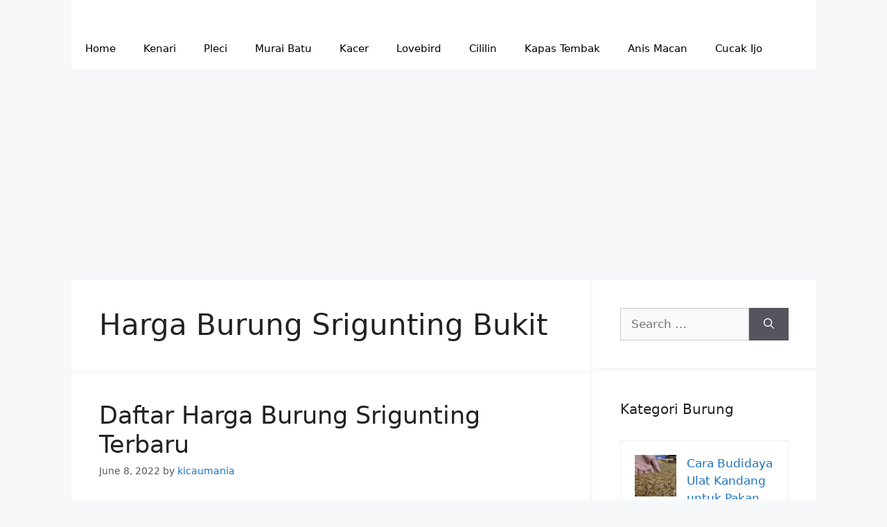

--- FILE ---
content_type: text/html; charset=UTF-8
request_url: http://kicaumania.net/tag/harga-burung-srigunting-bukit/
body_size: 7100
content:
<!DOCTYPE html><html lang="en-US"><head><meta charset="UTF-8"> <script async src="https://pagead2.googlesyndication.com/pagead/js/adsbygoogle.js?client=ca-pub-2423285650912768"
     crossorigin="anonymous"></script> <script async custom-element="amp-ad" src="https://cdn.ampproject.org/v0/amp-ad-0.1.js"></script>  <script async src="https://www.googletagmanager.com/gtag/js?id=AW-11021161509"></script> <script>window.dataLayer = window.dataLayer || [];
  function gtag(){dataLayer.push(arguments);}
  gtag('js', new Date());

  gtag('config', 'AW-11021161509');
  gtag('event', 'conversion', {'send_to': 'AW-11021161509/ydQeCO2R-vcYEKWopocp'});</script> <meta name='robots' content='index, follow, max-image-preview:large, max-snippet:-1, max-video-preview:-1' /><meta name="viewport" content="width=device-width, initial-scale=1"><link media="all" href="http://kicaumania.net/wp-content/cache/autoptimize/css/autoptimize_d2f5ac2eac36c76dc4b89dc3444423f4.css" rel="stylesheet"><title>Harga Burung Srigunting Bukit Archives - Kicaumania.net</title><link rel="canonical" href="https://kicaumania.net/tag/harga-burung-srigunting-bukit/" /><meta property="og:locale" content="en_US" /><meta property="og:type" content="article" /><meta property="og:title" content="Harga Burung Srigunting Bukit Archives - Kicaumania.net" /><meta property="og:url" content="https://kicaumania.net/tag/harga-burung-srigunting-bukit/" /><meta property="og:site_name" content="Kicaumania.net" /><meta name="twitter:card" content="summary_large_image" /> <script type="application/ld+json" class="yoast-schema-graph">{"@context":"https://schema.org","@graph":[{"@type":"CollectionPage","@id":"https://kicaumania.net/tag/harga-burung-srigunting-bukit/","url":"https://kicaumania.net/tag/harga-burung-srigunting-bukit/","name":"Harga Burung Srigunting Bukit Archives - Kicaumania.net","isPartOf":{"@id":"http://kicaumania.net/#website"},"primaryImageOfPage":{"@id":"https://kicaumania.net/tag/harga-burung-srigunting-bukit/#primaryimage"},"image":{"@id":"https://kicaumania.net/tag/harga-burung-srigunting-bukit/#primaryimage"},"thumbnailUrl":"http://kicaumania.net/wp-content/uploads/2020/12/harga-burung-srigunting.jpg","breadcrumb":{"@id":"https://kicaumania.net/tag/harga-burung-srigunting-bukit/#breadcrumb"},"inLanguage":"en-US"},{"@type":"ImageObject","inLanguage":"en-US","@id":"https://kicaumania.net/tag/harga-burung-srigunting-bukit/#primaryimage","url":"http://kicaumania.net/wp-content/uploads/2020/12/harga-burung-srigunting.jpg","contentUrl":"http://kicaumania.net/wp-content/uploads/2020/12/harga-burung-srigunting.jpg","width":700,"height":450,"caption":"harga-burung-srigunting"},{"@type":"BreadcrumbList","@id":"https://kicaumania.net/tag/harga-burung-srigunting-bukit/#breadcrumb","itemListElement":[{"@type":"ListItem","position":1,"name":"Home","item":"http://kicaumania.net/"},{"@type":"ListItem","position":2,"name":"Harga Burung Srigunting Bukit"}]},{"@type":"WebSite","@id":"http://kicaumania.net/#website","url":"http://kicaumania.net/","name":"Kicaumania.net","description":"Portal Informasi Kicau Mania Indonesia Terpercaya","potentialAction":[{"@type":"SearchAction","target":{"@type":"EntryPoint","urlTemplate":"http://kicaumania.net/?s={search_term_string}"},"query-input":{"@type":"PropertyValueSpecification","valueRequired":true,"valueName":"search_term_string"}}],"inLanguage":"en-US"}]}</script>  <script src="http://kicaumania.net/wp-includes/js/jquery/jquery.min.js?ver=3.7.1" id="jquery-core-js"></script>  <script>!function(f,b,e,v,n,t,s){if(f.fbq)return;n=f.fbq=function(){n.callMethod?
				n.callMethod.apply(n,arguments):n.queue.push(arguments)};if(!f._fbq)f._fbq=n;
				n.push=n;n.loaded=!0;n.version='2.0';n.queue=[];t=b.createElement(e);t.async=!0;
				t.src=v;s=b.getElementsByTagName(e)[0];s.parentNode.insertBefore(t,s)}(window,
				document,'script','https://connect.facebook.net/en_US/fbevents.js');

				fbq('init', '1746188882080604');
				fbq('track', "PageView");</script> <noscript><img height="1" width="1" style="display:none"
 src="https://www.facebook.com/tr?id=1746188882080604&ev=PageView&noscript=1"
 /></noscript><link rel="icon" href="http://kicaumania.net/wp-content/uploads/2022/01/cropped-logo-kicaumania-2022-60x60.jpg" sizes="32x32" /><link rel="icon" href="http://kicaumania.net/wp-content/uploads/2022/01/cropped-logo-kicaumania-2022.jpg" sizes="192x192" /><link rel="apple-touch-icon" href="http://kicaumania.net/wp-content/uploads/2022/01/cropped-logo-kicaumania-2022.jpg" /><meta name="msapplication-TileImage" content="http://kicaumania.net/wp-content/uploads/2022/01/cropped-logo-kicaumania-2022.jpg" /> <script async custom-element="amp-auto-ads"
        src="https://cdn.ampproject.org/v0/amp-auto-ads-0.1.js"></script> <script data-ad-client="ca-pub-2423285650912768" async src="https://pagead2.googlesyndication.com/pagead/js/adsbygoogle.js"></script> <script async src="https://pagead2.googlesyndication.com/pagead/js/adsbygoogle.js?client=ca-pub-2423285650912768"
     crossorigin="anonymous"></script> <link as='script' href='https://pagead2.googlesyndication.com/pagead/js/adsbygoogle.js' rel='preload'/></head><body class="archive tag tag-harga-burung-srigunting-bukit tag-715 wp-embed-responsive wp-theme-generatepress post-image-below-header post-image-aligned-center sticky-menu-fade right-sidebar nav-below-header separate-containers header-aligned-left dropdown-hover" itemtype="https://schema.org/Blog" itemscope> <a class="screen-reader-text skip-link" href="#content" title="Skip to content">Skip to content</a><header class="site-header grid-container" id="masthead" aria-label="Site"  itemtype="https://schema.org/WPHeader" itemscope><div class="inside-header grid-container"></div></header><nav class="main-navigation grid-container has-menu-bar-items sub-menu-right" id="site-navigation" aria-label="Primary"  itemtype="https://schema.org/SiteNavigationElement" itemscope><div class="inside-navigation grid-container"> <button class="menu-toggle" aria-controls="primary-menu" aria-expanded="false"> <span class="gp-icon icon-menu-bars"><svg viewBox="0 0 512 512" aria-hidden="true" xmlns="http://www.w3.org/2000/svg" width="1em" height="1em"><path d="M0 96c0-13.255 10.745-24 24-24h464c13.255 0 24 10.745 24 24s-10.745 24-24 24H24c-13.255 0-24-10.745-24-24zm0 160c0-13.255 10.745-24 24-24h464c13.255 0 24 10.745 24 24s-10.745 24-24 24H24c-13.255 0-24-10.745-24-24zm0 160c0-13.255 10.745-24 24-24h464c13.255 0 24 10.745 24 24s-10.745 24-24 24H24c-13.255 0-24-10.745-24-24z" /></svg><svg viewBox="0 0 512 512" aria-hidden="true" xmlns="http://www.w3.org/2000/svg" width="1em" height="1em"><path d="M71.029 71.029c9.373-9.372 24.569-9.372 33.942 0L256 222.059l151.029-151.03c9.373-9.372 24.569-9.372 33.942 0 9.372 9.373 9.372 24.569 0 33.942L289.941 256l151.03 151.029c9.372 9.373 9.372 24.569 0 33.942-9.373 9.372-24.569 9.372-33.942 0L256 289.941l-151.029 151.03c-9.373 9.372-24.569 9.372-33.942 0-9.372-9.373-9.372-24.569 0-33.942L222.059 256 71.029 104.971c-9.372-9.373-9.372-24.569 0-33.942z" /></svg></span><span class="mobile-menu">Menu</span> </button><div id="primary-menu" class="main-nav"><ul id="menu-menu" class=" menu sf-menu"><li id="menu-item-41" class="menu-item menu-item-type-custom menu-item-object-custom menu-item-home menu-item-41"><a href="https://kicaumania.net/">Home</a></li><li id="menu-item-7694" class="menu-item menu-item-type-taxonomy menu-item-object-category menu-item-7694"><a href="http://kicaumania.net/category/kenari/">Kenari</a></li><li id="menu-item-7702" class="menu-item menu-item-type-taxonomy menu-item-object-category menu-item-7702"><a href="http://kicaumania.net/category/pleci/">Pleci</a></li><li id="menu-item-15213" class="menu-item menu-item-type-taxonomy menu-item-object-category menu-item-15213"><a href="http://kicaumania.net/category/murai-batu/">Murai Batu</a></li><li id="menu-item-15214" class="menu-item menu-item-type-taxonomy menu-item-object-category menu-item-15214"><a href="http://kicaumania.net/category/kacer/">Kacer</a></li><li id="menu-item-15217" class="menu-item menu-item-type-taxonomy menu-item-object-category menu-item-15217"><a href="http://kicaumania.net/category/lovebird/">Lovebird</a></li><li id="menu-item-17495" class="menu-item menu-item-type-taxonomy menu-item-object-category menu-item-17495"><a href="http://kicaumania.net/category/cililin/">Cililin</a></li><li id="menu-item-17496" class="menu-item menu-item-type-taxonomy menu-item-object-category menu-item-17496"><a href="http://kicaumania.net/category/kapas-tembak/">Kapas Tembak</a></li><li id="menu-item-17497" class="menu-item menu-item-type-taxonomy menu-item-object-category menu-item-17497"><a href="http://kicaumania.net/category/anis-macan/">Anis Macan</a></li><li id="menu-item-17498" class="menu-item menu-item-type-taxonomy menu-item-object-category menu-item-17498"><a href="http://kicaumania.net/category/cucak-ijo/">Cucak Ijo</a></li></ul></div><div class="menu-bar-items"></div></div></nav><div class="site grid-container container hfeed" id="page"><div class="site-content" id="content"><div class="content-area" id="primary"><main class="site-main" id="main"><header class="page-header" aria-label="Page"><h1 class="page-title"> Harga Burung Srigunting Bukit</h1></header><article id="post-4726" class="post-4726 post type-post status-publish format-standard has-post-thumbnail hentry category-harga category-srigunting tag-harga-burung-srigunting-batu tag-harga-burung-srigunting-bukit tag-harga-burung-srigunting-gagak tag-harga-burung-srigunting-jambul-rambut tag-harga-burung-srigunting-kelabu tag-harga-burung-srigunting-keladi tag-harga-burung-srigunting-kerdil tag-harga-burung-srigunting-lencana tag-harga-burung-srigunting-sulawesi tag-harga-burung-srigunting-sumatera tag-harga-burung-srigunting-terbaru tag-harga-burung-srigunting-wallace tag-harga-harga-burung-srigunting-terbaru tag-harga-terbaru-harga-burung-srigunting-terbaru" itemtype="https://schema.org/CreativeWork" itemscope><div class="inside-article"><header class="entry-header" aria-label="Content"><h2 class="entry-title" itemprop="headline"><a href="http://kicaumania.net/harga-burung-srigunting/" rel="bookmark">Daftar Harga Burung Srigunting Terbaru</a></h2><div class="entry-meta"> <span class="posted-on"><time class="updated" datetime="2022-06-08T15:06:46+07:00" itemprop="dateModified">June 8, 2022</time><time class="entry-date published" datetime="2022-06-08T00:00:04+07:00" itemprop="datePublished">June 8, 2022</time></span> <span class="byline">by <span class="author vcard" itemprop="author" itemtype="https://schema.org/Person" itemscope><a class="url fn n" href="http://kicaumania.net/author/kicaumania/" title="View all posts by kicaumania" rel="author" itemprop="url"><span class="author-name" itemprop="name">kicaumania</span></a></span></span></div></header><div class="post-image"> <a href="http://kicaumania.net/harga-burung-srigunting/"> <img width="700" height="450" src="http://kicaumania.net/wp-content/uploads/2020/12/harga-burung-srigunting.jpg" class="attachment-full size-full wp-post-image" alt="harga-burung-srigunting" itemprop="image" decoding="async" fetchpriority="high" /> </a></div><div class="entry-summary" itemprop="text"><p>Harga Burung Srigunting &#8211; Salamat sore kicaumania yang ada di Indonesia, kali ini admin ingin membagikan referensi harga sigunting terbaru dari berbagai macam jenis, karena memang burung srigunting memiliki cukup banyak jenis yang membuat harganya menjadi lebih bervareatif. Bicara harga, banyak yang mempengaruhi, yang membuat harga burung tersebut menjadi lebih bervareatif, seperti jenisnya, umur dan &#8230; <a title="Daftar Harga Burung Srigunting Terbaru" class="read-more" href="http://kicaumania.net/harga-burung-srigunting/" aria-label="More on Daftar Harga Burung Srigunting Terbaru">Read more</a></p></div><footer class="entry-meta" aria-label="Entry meta"> <span class="cat-links"><span class="gp-icon icon-categories"><svg viewBox="0 0 512 512" aria-hidden="true" xmlns="http://www.w3.org/2000/svg" width="1em" height="1em"><path d="M0 112c0-26.51 21.49-48 48-48h110.014a48 48 0 0143.592 27.907l12.349 26.791A16 16 0 00228.486 128H464c26.51 0 48 21.49 48 48v224c0 26.51-21.49 48-48 48H48c-26.51 0-48-21.49-48-48V112z" /></svg></span><span class="screen-reader-text">Categories </span><a href="http://kicaumania.net/category/harga/" rel="category tag">Harga Burung</a>, <a href="http://kicaumania.net/category/srigunting/" rel="category tag">Srigunting</a></span> <span class="comments-link"><span class="gp-icon icon-comments"><svg viewBox="0 0 512 512" aria-hidden="true" xmlns="http://www.w3.org/2000/svg" width="1em" height="1em"><path d="M132.838 329.973a435.298 435.298 0 0016.769-9.004c13.363-7.574 26.587-16.142 37.419-25.507 7.544.597 15.27.925 23.098.925 54.905 0 105.634-15.311 143.285-41.28 23.728-16.365 43.115-37.692 54.155-62.645 54.739 22.205 91.498 63.272 91.498 110.286 0 42.186-29.558 79.498-75.09 102.828 23.46 49.216 75.09 101.709 75.09 101.709s-115.837-38.35-154.424-78.46c-9.956 1.12-20.297 1.758-30.793 1.758-88.727 0-162.927-43.071-181.007-100.61z"/><path d="M383.371 132.502c0 70.603-82.961 127.787-185.216 127.787-10.496 0-20.837-.639-30.793-1.757-38.587 40.093-154.424 78.429-154.424 78.429s51.63-52.472 75.09-101.67c-45.532-23.321-75.09-60.619-75.09-102.79C12.938 61.9 95.9 4.716 198.155 4.716 300.41 4.715 383.37 61.9 383.37 132.502z" /></svg></span><a href="http://kicaumania.net/harga-burung-srigunting/#respond">Leave a comment</a></span></footer></div></article></main></div><div class="widget-area sidebar is-right-sidebar" id="right-sidebar"><div class="inside-right-sidebar"><aside id="search-2" class="widget inner-padding widget_search"><form method="get" class="search-form" action="http://kicaumania.net/"> <label> <span class="screen-reader-text">Search for:</span> <input type="search" class="search-field" placeholder="Search &hellip;" value="" name="s" title="Search for:"> </label> <button class="search-submit" aria-label="Search"><span class="gp-icon icon-search"><svg viewBox="0 0 512 512" aria-hidden="true" xmlns="http://www.w3.org/2000/svg" width="1em" height="1em"><path fill-rule="evenodd" clip-rule="evenodd" d="M208 48c-88.366 0-160 71.634-160 160s71.634 160 160 160 160-71.634 160-160S296.366 48 208 48zM0 208C0 93.125 93.125 0 208 0s208 93.125 208 208c0 48.741-16.765 93.566-44.843 129.024l133.826 134.018c9.366 9.379 9.355 24.575-.025 33.941-9.379 9.366-24.575 9.355-33.941-.025L337.238 370.987C301.747 399.167 256.839 416 208 416 93.125 416 0 322.875 0 208z" /></svg></span></button></form></aside><aside id="idblog-rp-2" class="widget inner-padding idblog-form"><h2 class="widget-title">Kategori Burung</h2><div class="idblog-rp-widget"><div class="idblog-rp"><ul><li id="listpost"><div class="idblog-rp-link clearfix"> <a href="http://kicaumania.net/cara-budidaya-ulat-kandang-untuk-pakan-burung-kicauan/" itemprop="url" title="Permalink to: Cara Budidaya Ulat Kandang untuk Pakan Burung Kicauan"> <img width="60" height="60" src="http://kicaumania.net/wp-content/uploads/2022/02/ulat-kandang-60x60.jpg" class="attachment-thumbnail size-thumbnail wp-post-image" alt="ulat kandang" itemprop="image" decoding="async" loading="lazy" /> <span class="idblog-rp-title"> Cara Budidaya Ulat Kandang untuk Pakan B&hellip; </span> </a></div></li><li id="listpost"><div class="idblog-rp-link clearfix"> <a href="http://kicaumania.net/burung-tidak-mau-berkicau-inilah-cara-mengatasinya/" itemprop="url" title="Permalink to: Burung tidak Mau Berkicau ? Inilah Cara Mengatasinya"> <img width="60" height="60" src="http://kicaumania.net/wp-content/uploads/2022/11/Burung-tidak-Mau-Berkicau-60x60.jpg" class="attachment-thumbnail size-thumbnail wp-post-image" alt="Burung tidak Mau Berkicau" itemprop="image" decoding="async" loading="lazy" /> <span class="idblog-rp-title"> Burung tidak Mau Berkicau ? Inilah Cara &hellip; </span> </a></div></li><li id="listpost"><div class="idblog-rp-link clearfix"> <a href="http://kicaumania.net/cara-memilih-pakan-burung-kicau-yang-tepat/" itemprop="url" title="Permalink to: Cara Memilih Pakan Burung Kicau yang Tepat"> <img width="60" height="60" src="http://kicaumania.net/wp-content/uploads/2022/11/cara-memilih-makanan-burung-60x60.jpg" class="attachment-thumbnail size-thumbnail wp-post-image" alt="cara memilih makanan burung" itemprop="image" decoding="async" loading="lazy" /> <span class="idblog-rp-title"> Cara Memilih Pakan Burung Kicau yang Tep&hellip; </span> </a></div></li><li id="listpost"><div class="idblog-rp-link clearfix"> <a href="http://kicaumania.net/manfaat-madu-untuk-burung-agar-kebal-penyakit-dan-penambah-stamina/" itemprop="url" title="Permalink to: Manfaat Madu untuk Burung agar Kebal Penyakit dan Penambah Stamina"> <img width="60" height="60" src="http://kicaumania.net/wp-content/uploads/2023/07/madu-untuk-burung-60x60.jpg" class="attachment-thumbnail size-thumbnail wp-post-image" alt="madu untuk burung" itemprop="image" decoding="async" loading="lazy" /> <span class="idblog-rp-title"> Manfaat Madu untuk Burung agar Kebal Pen&hellip; </span> </a></div></li><li id="listpost"><div class="idblog-rp-link clearfix"> <a href="http://kicaumania.net/cara-menjaga-stamina-burung-pemakan-serangga/" itemprop="url" title="Permalink to: Cara Menjaga Stamina Burung Pemakan Serangga"> <img width="60" height="60" src="http://kicaumania.net/wp-content/uploads/2023/07/Cara-Menjaga-Stamina-Burung-Pemakan-Serangga-60x60.jpg" class="attachment-thumbnail size-thumbnail wp-post-image" alt="Cara Menjaga Stamina Burung Pemakan Serangga" itemprop="image" decoding="async" loading="lazy" /> <span class="idblog-rp-title"> Cara Menjaga Stamina Burung Pemakan Sera&hellip; </span> </a></div></li><li id="listpost"><div class="idblog-rp-link clearfix"> <a href="http://kicaumania.net/cucak-ranting-rante-ciri-suara-jenis-karakter-perawatan-makanan-dll/" itemprop="url" title="Permalink to: Cucak Ranting: Ciri, Suara, Jenis, Karakter, Perawatan, Makanan, Dll"> <img width="60" height="60" src="http://kicaumania.net/wp-content/uploads/2021/06/gambar-cucak-ranting-60x60.jpg" class="attachment-thumbnail size-thumbnail wp-post-image" alt="gambar cucak ranting" itemprop="image" decoding="async" loading="lazy" /> <span class="idblog-rp-title"> Cucak Ranting: Ciri, Suara, Jenis, Karak&hellip; </span> </a></div></li><li id="listpost"><div class="idblog-rp-link clearfix"> <a href="http://kicaumania.net/kumpulan-daun-daunan-penambah-stamina-burung-berkicau/" itemprop="url" title="Permalink to: Kumpulan Daun-daunan Penambah Stamina Burung Berkicau"> <img width="60" height="60" src="http://kicaumania.net/wp-content/uploads/2023/07/daun-untuk-burung-60x60.jpg" class="attachment-thumbnail size-thumbnail wp-post-image" alt="daun untuk burung" itemprop="image" decoding="async" loading="lazy" /> <span class="idblog-rp-title"> Kumpulan Daun-daunan Penambah Stamina Bu&hellip; </span> </a></div></li><li id="listpost"><div class="idblog-rp-link clearfix"> <a href="http://kicaumania.net/burung-cucak-kelabu-ciri-ciri-habitat-suara-makanan-dan-cara-perawatannya/" itemprop="url" title="Permalink to: Burung Cucak kelabu: Ciri-ciri, Habitat, Suara, Makanan dan Cara Perawatannya"> <img width="60" height="60" src="http://kicaumania.net/wp-content/uploads/2020/12/burung-cucauk-kelabu-60x60.jpg" class="attachment-thumbnail size-thumbnail wp-post-image" alt="burung cucauk kelabu" itemprop="image" decoding="async" loading="lazy" /> <span class="idblog-rp-title"> Burung Cucak kelabu: Ciri-ciri, Habitat,&hellip; </span> </a></div></li><li id="listpost"><div class="idblog-rp-link clearfix"> <a href="http://kicaumania.net/burung-bultok-ciri-ciri-makanan-karakter-harga-perawatan-dan-suaranya/" itemprop="url" title="Permalink to: Burung Bultok: Ciri-ciri, Makanan, Karakter, Harga, Perawatan dan Suaranya"> <img width="60" height="60" src="http://kicaumania.net/wp-content/uploads/2021/01/burung-bultok-60x60.jpg" class="attachment-thumbnail size-thumbnail wp-post-image" alt="burung bultok" itemprop="image" decoding="async" loading="lazy" /> <span class="idblog-rp-title"> Burung Bultok: Ciri-ciri, Makanan, Karak&hellip; </span> </a></div></li><li id="listpost"><div class="idblog-rp-link clearfix"> <a href="http://kicaumania.net/burung-kaso-kaso/" itemprop="url" title="Permalink to: Burung Kaso-kaso: Ciri, Suara, Ras, Makanan, Perawatan, dll"> <img width="60" height="60" src="http://kicaumania.net/wp-content/uploads/2022/02/Burung-Kaso-Kaso-60x60.jpg" class="attachment-thumbnail size-thumbnail wp-post-image" alt="Burung Kaso Kaso" itemprop="image" decoding="async" loading="lazy" /> <span class="idblog-rp-title"> Burung Kaso-kaso: Ciri, Suara, Ras, Maka&hellip; </span> </a></div></li></ul></div></div></aside></div></div></div></div><div class="site-footer grid-container"><div id="footer-widgets" class="site footer-widgets"><div class="footer-widgets-container grid-container"><div class="inside-footer-widgets"><div class="footer-widget-1"><aside id="text-3" class="widget inner-padding widget_text"><h2 class="widget-title">Halaman Legal</h2><div class="textwidget"><p><a href="https://kicaumania.net/hubungi-kami/">Hubungi Kami</a></p><p><a href="https://kicaumania.net/privacy-and-police/">Privacy And Police</a></p><p><a href="https://kicaumania.net/terms-of-service/">Terms of Service</a></p><p><a href="https://kicaumania.net/sitemap_index.xml">Sitemap</a></p></div></aside></div><div class="footer-widget-2"></div><div class="footer-widget-3"></div></div></div></div><footer class="site-info" aria-label="Site"  itemtype="https://schema.org/WPFooter" itemscope><div class="inside-site-info grid-container"><div class="copyright-bar"> © 2023 Kicaumania.net - All Rights Reserved.</div></div></footer></div> <script type="speculationrules">{"prefetch":[{"source":"document","where":{"and":[{"href_matches":"\/*"},{"not":{"href_matches":["\/wp-*.php","\/wp-admin\/*","\/wp-content\/uploads\/*","\/wp-content\/*","\/wp-content\/plugins\/*","\/wp-content\/themes\/generatepress\/*","\/*\\?(.+)"]}},{"not":{"selector_matches":"a[rel~=\"nofollow\"]"}},{"not":{"selector_matches":".no-prefetch, .no-prefetch a"}}]},"eagerness":"conservative"}]}</script> <script id="generate-a11y">!function(){"use strict";if("querySelector"in document&&"addEventListener"in window){var e=document.body;e.addEventListener("mousedown",function(){e.classList.add("using-mouse")}),e.addEventListener("keydown",function(){e.classList.remove("using-mouse")})}}();</script> <script id="ez-toc-js-js-extra">var ezTOC = {"smooth_scroll":"","visibility_hide_by_default":"1","scroll_offset":"30","fallbackIcon":"<span class=\"\"><span style=\"display:none;\">Toggle<\/span><span class=\"ez-toc-icon-toggle-span\"><svg style=\"fill: #999;color:#999\" xmlns=\"http:\/\/www.w3.org\/2000\/svg\" class=\"list-377408\" width=\"20px\" height=\"20px\" viewBox=\"0 0 24 24\" fill=\"none\"><path d=\"M6 6H4v2h2V6zm14 0H8v2h12V6zM4 11h2v2H4v-2zm16 0H8v2h12v-2zM4 16h2v2H4v-2zm16 0H8v2h12v-2z\" fill=\"currentColor\"><\/path><\/svg><svg style=\"fill: #999;color:#999\" class=\"arrow-unsorted-368013\" xmlns=\"http:\/\/www.w3.org\/2000\/svg\" width=\"10px\" height=\"10px\" viewBox=\"0 0 24 24\" version=\"1.2\" baseProfile=\"tiny\"><path d=\"M18.2 9.3l-6.2-6.3-6.2 6.3c-.2.2-.3.4-.3.7s.1.5.3.7c.2.2.4.3.7.3h11c.3 0 .5-.1.7-.3.2-.2.3-.5.3-.7s-.1-.5-.3-.7zM5.8 14.7l6.2 6.3 6.2-6.3c.2-.2.3-.5.3-.7s-.1-.5-.3-.7c-.2-.2-.4-.3-.7-.3h-11c-.3 0-.5.1-.7.3-.2.2-.3.5-.3.7s.1.5.3.7z\"\/><\/svg><\/span><\/span>"};</script> <!--[if lte IE 11]> <script src="http://kicaumania.net/wp-content/themes/generatepress/assets/js/classList.min.js?ver=3.3.1" id="generate-classlist-js"></script> <![endif]--> <script id="generate-menu-js-extra">var generatepressMenu = {"toggleOpenedSubMenus":"1","openSubMenuLabel":"Open Sub-Menu","closeSubMenuLabel":"Close Sub-Menu"};</script> <amp-auto-ads type="adsense"
 data-ad-client="ca-pub-2423285650912768"> </amp-auto-ads> <script defer src="http://kicaumania.net/wp-content/cache/autoptimize/js/autoptimize_49fa226bcdb36e1ddc24740dde40e3b3.js"></script><script defer src="https://static.cloudflareinsights.com/beacon.min.js/vcd15cbe7772f49c399c6a5babf22c1241717689176015" integrity="sha512-ZpsOmlRQV6y907TI0dKBHq9Md29nnaEIPlkf84rnaERnq6zvWvPUqr2ft8M1aS28oN72PdrCzSjY4U6VaAw1EQ==" data-cf-beacon='{"version":"2024.11.0","token":"d9c8dae582db4b6eb1133776a88f9589","r":1,"server_timing":{"name":{"cfCacheStatus":true,"cfEdge":true,"cfExtPri":true,"cfL4":true,"cfOrigin":true,"cfSpeedBrain":true},"location_startswith":null}}' crossorigin="anonymous"></script>
</body></html>

--- FILE ---
content_type: text/html; charset=utf-8
request_url: https://www.google.com/recaptcha/api2/aframe
body_size: 135
content:
<!DOCTYPE HTML><html><head><meta http-equiv="content-type" content="text/html; charset=UTF-8"></head><body><script nonce="r6rQ_W-rfddP14kgfx-4qg">/** Anti-fraud and anti-abuse applications only. See google.com/recaptcha */ try{var clients={'sodar':'https://pagead2.googlesyndication.com/pagead/sodar?'};window.addEventListener("message",function(a){try{if(a.source===window.parent){var b=JSON.parse(a.data);var c=clients[b['id']];if(c){var d=document.createElement('img');d.src=c+b['params']+'&rc='+(localStorage.getItem("rc::a")?sessionStorage.getItem("rc::b"):"");window.document.body.appendChild(d);sessionStorage.setItem("rc::e",parseInt(sessionStorage.getItem("rc::e")||0)+1);localStorage.setItem("rc::h",'1769041479503');}}}catch(b){}});window.parent.postMessage("_grecaptcha_ready", "*");}catch(b){}</script></body></html>